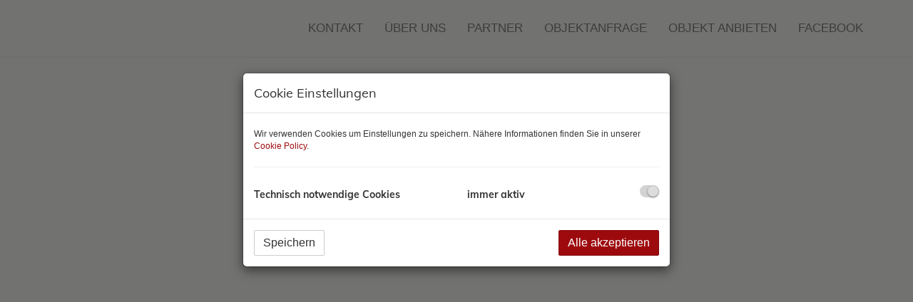

--- FILE ---
content_type: text/html; charset=UTF-8
request_url: https://www.immobilien-teichmann.at/
body_size: 9465
content:
<!DOCTYPE html>
<html lang="de">
<head>
    <meta charset="UTF-8"/>
                <title>Home - Teichmann Immobilien</title>
        <meta property="og:title" content="Home - Teichmann Immobilien"/>
                        <meta property="og:type" content="website"/>
                <meta property="og:url" content="https://www.immobilien-teichmann.at/"/>
                <meta property="og:author" content="Teichmann Immobilien"/>
        <meta name="viewport" content="width=device-width, initial-scale=1">
                <link rel="canonical" href="https://www.immobilien-teichmann.at/"/>
    
    <script type="application/ld+json">
    {
        "@context": "https://schema.org",
        "@type": ["Organization", "RealEstateAgent"],
        "url": "https://www.immobilien-teichmann.at/",
        "address": {
            "@type": "PostalAddress"
                        ,"addressLocality": "Salzburg, Österreich"
                                    ,"postalCode": "5020"
                                    ,"streetAddress": "Pfadfinderweg 18"
                    },
                "name": "Teichmann Immobilien",
                        "telephone": "+43 662-82 78 16",
                        "logo": "https://storage.justimmo.at/file/5BgH8oArhdH7POjyZ9eicu.png",
        "image": "https://storage.justimmo.at/file/5BgH8oArhdH7POjyZ9eicu.png",
                "contactPoint": [{
            "@type": "ContactPoint",
                        "telephone": "+43 662-82 78 16",
                                    "email": "immo(at)immobilien-teichmann.at",
                        "contactType": "customer service"
        }]
    }
    </script>


    
                            <meta name="ji-code-snippets" content="[]" />
    
    
    <script src="/encore/runtime.4065085b.js" data-id="frontend_head" data-google-analytics="" data-google-tag-manager="" data-gdpr-modal-active="true" integrity="sha384-jtlIWcntlXvQqd9nmyVNULTxSor31CmRva9etWs7T1P4ocspky3FNSVcG1gbJbXg"></script><script src="/encore/692.47413d80.js" data-id="frontend_head" data-google-analytics="" data-google-tag-manager="" data-gdpr-modal-active="true" integrity="sha384-rRr/iRMLixh62b7/kVqikUvxCs30PgHF7FvrAJVz1MwssdX0dg8PQM1Zk10jeZ02"></script><script src="/encore/53.c7491c96.js" data-id="frontend_head" data-google-analytics="" data-google-tag-manager="" data-gdpr-modal-active="true" integrity="sha384-ehEk3sE4bcQ26/3h3PzRjNKPom/J9x8iiw6+kLSN4Yn65oY4wbqY8jgbBEjGrKlz"></script><script src="/encore/frontend_head.54afa934.js" data-id="frontend_head" data-google-analytics="" data-google-tag-manager="" data-gdpr-modal-active="true" integrity="sha384-AZABXupIcOiMCBJR3Ee3VMDvHwrHfEjxCsAnECIvrY8deIkCRyCQ0CFkHB6sEV/c"></script>
    <link rel="icon" type="image/png" href="https://storage.justimmo.at/file/8UMsx8hI3wEPurlSa1rpl.png"/>
        <link rel="shortcut icon" type="image/png" href="https://storage.justimmo.at/file/8UMsx8hI3wEPurlSa1rpl.png"/><link rel="stylesheet" href="/encore/frontend.649014bb.css" integrity="sha384-j1PZi+CGQVkc255oNJeHxVDgJW2gmmAHRErIEqi4LYsppXt6+sR64eF8F6+hh5IA">
    <link rel="stylesheet" href="/encore/frontend_async.0b64a57b.css" onload="this.media=&quot;all&quot;" media="print" integrity="sha384-IAujQtQBATp5IyrHQnEWVq2ogO2eWtb93GRKxMgoWXvwM28riVjeYZ0OzbdAGBFp">
    <link rel="stylesheet" type="text/css" href="/1221/frontend-1682682996-v56.css"/>

        
</head>
<body class="page-home startpage">
<script type="text/javascript">
    function invisibleRecaptchaSuccess() {
        FormRemote.sendForm();
    }
</script>

    <header>
            <nav class="navbar navbar-default navbar-fixed-top">
            <div class="widget navigation template-navbar-horizontal" id="block_position_142380">

            <div class="container">
    
    
    
    <div class="navbar-header">
        <button type="button" class="navbar-toggle collapsed" data-toggle="collapse" data-target="#nav" aria-expanded="false">
            <span class="sr-only">Navigation anzeigen</span>
            <span class="icon-bar"></span>
            <span class="icon-bar"></span>
            <span class="icon-bar"></span>
        </button>
        <a class="navbar-brand" href="/">
                            <img
                    class="img-responsive mr-3"
                    src="https://storage.justimmo.at/file/6B0F8uITMIt3u8Pn5Chhvd.png"
                    alt=""
                    width="247"                    height="51"                />
                    </a>
    </div>

    <div class="collapse navbar-collapse" id="nav">
        <ul class="nav navbar-nav navbar-right">
                                    <li class=" ">
                    <a href="/kontakt" >
                Kontakt            </a>
                        </li>

                                    <li class=" ">
                    <a href="/ueber-uns" >
                Über Uns            </a>
                        </li>

                                    <li class=" ">
                    <a href="/partner" >
                Partner            </a>
                        </li>

                                    <li class=" ">
                    <a href="/objektanfrage" >
                Objektanfrage            </a>
                        </li>

                                    <li class=" ">
                    <a href="/objekt-anbieten" >
                Objekt anbieten            </a>
                        </li>

                                    <li class=" ">
                    <a href="/facebook" >
                Facebook            </a>
                        </li>

                                </ul>
    </div>

            </div>
    
    </div>


    </nav>


    </header>

<div class="page-content">
            <div class="widget slideshow template-responsive-slideshow" id="block_position_142425">

            <div class="container-fluid px-0">
    
    
    
    <div id="carousel-142425"
         class="carousel slide fullscreen"
         data-ride="carousel"
         data-nav-type="dots"
         data-interval="5000"
         data-interval-mobile="5000"
         data-pause="hover"
         data-wrap="true"
         data-keyboard="false"
         data-block-position-id="142425"
    >
                    <ol class="carousel-indicators">
                                    <li data-target="#carousel-142425" data-slide-to="0" class="active"></li>
                                    <li data-target="#carousel-142425" data-slide-to="1"></li>
                                    <li data-target="#carousel-142425" data-slide-to="2"></li>
                                    <li data-target="#carousel-142425" data-slide-to="3"></li>
                                    <li data-target="#carousel-142425" data-slide-to="4"></li>
                                    <li data-target="#carousel-142425" data-slide-to="5"></li>
                                    <li data-target="#carousel-142425" data-slide-to="6"></li>
                                    <li data-target="#carousel-142425" data-slide-to="7"></li>
                            </ol>
        
        <div class="carousel-inner">
                                            <div class="item active">
                                                                                                                                                            
                                                                
                                <div class="item-image image-1 my-0 mx-auto visible-xs-block" style="background-image: url('https://storage.justimmo.at/thumb/4f21259aae351177846cdb2f683ed501/fcc_mwebp_w767/1FZJq3glpquJqyVHo8la6L.jpeg');" role="img" aria-label="Bild 1"></div>
                                                                                                                
                                                                
                                <div class="item-image image-1 my-0 mx-auto visible-sm-block" style="background-image: url('https://storage.justimmo.at/thumb/cbb69bcb80305ee9eed28a65fe3cf385/fcc_mwebp_w750/1FZJq3glpquJqyVHo8la6L.jpeg');" role="img" aria-label="Bild 1"></div>
                                                                                                                
                                                                
                                <div class="item-image image-1 my-0 mx-auto visible-md-block" style="background-image: url('https://storage.justimmo.at/thumb/06ab2eb2ac8fe6f9c3b4fb217e5642da/fcc_mwebp_w970/1FZJq3glpquJqyVHo8la6L.jpeg');" role="img" aria-label="Bild 1"></div>
                                                                                                                
                                                                
                                <div class="item-image image-1 my-0 mx-auto visible-lg-block" style="background-image: url('https://storage.justimmo.at/thumb/67624940d0a174cb4e5b5d78bb90d417/fcc_mwebp_w1920/1FZJq3glpquJqyVHo8la6L.jpeg');" role="img" aria-label="Bild 1"></div>
                                                    
                    
                                    </div>
                                            <div class="item">
                                                                                                                                                            
                                                                
                                <div class="item-image image-2 my-0 mx-auto visible-xs-block" style="background-image: url('https://storage.justimmo.at/thumb/d1b4b6d48b0b1aa2043c6127dcc6936f/fcc_mwebp_w767/3zUC7mrjvGW0hJYP0E3kbo.jpg');" role="img" aria-label="Bild 2"></div>
                                                                                                                
                                                                
                                <div class="item-image image-2 my-0 mx-auto visible-sm-block" style="background-image: url('https://storage.justimmo.at/thumb/bcd6af3d347bebb033f7db0f0ea53b71/fcc_mwebp_w750/3zUC7mrjvGW0hJYP0E3kbo.jpg');" role="img" aria-label="Bild 2"></div>
                                                                                                                
                                                                
                                <div class="item-image image-2 my-0 mx-auto visible-md-block" style="background-image: url('https://storage.justimmo.at/thumb/770b1e43a90c75631c7cd103e7c24311/fcc_mwebp_w970/3zUC7mrjvGW0hJYP0E3kbo.jpg');" role="img" aria-label="Bild 2"></div>
                                                                                                                
                                                                
                                <div class="item-image image-2 my-0 mx-auto visible-lg-block" style="background-image: url('https://storage.justimmo.at/thumb/734e04f076fdcf3dba20ff1ca2ed3326/fcc_mwebp_w1920/3zUC7mrjvGW0hJYP0E3kbo.jpg');" role="img" aria-label="Bild 2"></div>
                                                    
                    
                                    </div>
                                            <div class="item">
                                                                                                                                                            
                                                                
                                <div class="item-image image-3 my-0 mx-auto visible-xs-block" style="background-image: url('https://storage.justimmo.at/thumb/ac441e53dc78a75676a789ce4e06a1fd/fcc_mwebp_w767/2HiZjG5TB5xLQx8jAqFKUN.jpg');" role="img" aria-label="Bild 3"></div>
                                                                                                                
                                                                
                                <div class="item-image image-3 my-0 mx-auto visible-sm-block" style="background-image: url('https://storage.justimmo.at/thumb/557cea2329fb998ee73d1f65f2bce460/fcc_mwebp_w750/2HiZjG5TB5xLQx8jAqFKUN.jpg');" role="img" aria-label="Bild 3"></div>
                                                                                                                
                                                                
                                <div class="item-image image-3 my-0 mx-auto visible-md-block" style="background-image: url('https://storage.justimmo.at/thumb/d2df770e007479df120e9d7e041df920/fcc_mwebp_w970/2HiZjG5TB5xLQx8jAqFKUN.jpg');" role="img" aria-label="Bild 3"></div>
                                                                                                                
                                                                
                                <div class="item-image image-3 my-0 mx-auto visible-lg-block" style="background-image: url('https://storage.justimmo.at/thumb/cad9f2a782cc7ceacb5953967f81d909/fcc_mwebp_w1920/2HiZjG5TB5xLQx8jAqFKUN.jpg');" role="img" aria-label="Bild 3"></div>
                                                    
                    
                                    </div>
                                            <div class="item">
                                                                                                                                                            
                                                                
                                <div class="item-image image-4 my-0 mx-auto visible-xs-block" style="background-image: url('https://storage.justimmo.at/thumb/81e5be7e00d7de0c3394a63bab2600eb/fcc_mwebp_w767/6CMYtd4HhsgtjyVtx7yR2d.jpg');" role="img" aria-label="Bild 4"></div>
                                                                                                                
                                                                
                                <div class="item-image image-4 my-0 mx-auto visible-sm-block" style="background-image: url('https://storage.justimmo.at/thumb/033b221f5174144b2c6add2bb2318d3a/fcc_mwebp_w750/6CMYtd4HhsgtjyVtx7yR2d.jpg');" role="img" aria-label="Bild 4"></div>
                                                                                                                
                                                                
                                <div class="item-image image-4 my-0 mx-auto visible-md-block" style="background-image: url('https://storage.justimmo.at/thumb/c9528d790fb8a5c73c744798397082d3/fcc_mwebp_w970/6CMYtd4HhsgtjyVtx7yR2d.jpg');" role="img" aria-label="Bild 4"></div>
                                                                                                                
                                                                
                                <div class="item-image image-4 my-0 mx-auto visible-lg-block" style="background-image: url('https://storage.justimmo.at/thumb/6db619d35bf2b3ae8aca7be0cca59833/fcc_mwebp_w1920/6CMYtd4HhsgtjyVtx7yR2d.jpg');" role="img" aria-label="Bild 4"></div>
                                                    
                    
                                    </div>
                                            <div class="item">
                                                                                                                                                            
                                                                
                                <div class="item-image image-5 my-0 mx-auto visible-xs-block" style="background-image: url('https://storage.justimmo.at/thumb/ef94d2b797e6798cdba4b46f59716a96/fcc_mwebp_w767/2pz3kKHRR26DyGOISRkt1e.jpg');" role="img" aria-label="Bild 5"></div>
                                                                                                                
                                                                
                                <div class="item-image image-5 my-0 mx-auto visible-sm-block" style="background-image: url('https://storage.justimmo.at/thumb/b9e217486691b0dcd0a6696094fe5eb5/fcc_mwebp_w750/2pz3kKHRR26DyGOISRkt1e.jpg');" role="img" aria-label="Bild 5"></div>
                                                                                                                
                                                                
                                <div class="item-image image-5 my-0 mx-auto visible-md-block" style="background-image: url('https://storage.justimmo.at/thumb/11e714df3c848006175d4f2b0a937fca/fcc_mwebp_w970/2pz3kKHRR26DyGOISRkt1e.jpg');" role="img" aria-label="Bild 5"></div>
                                                                                                                
                                                                
                                <div class="item-image image-5 my-0 mx-auto visible-lg-block" style="background-image: url('https://storage.justimmo.at/thumb/f5ca8dad15069f9ddb82caaad69f7f1f/fcc_mwebp_w1920/2pz3kKHRR26DyGOISRkt1e.jpg');" role="img" aria-label="Bild 5"></div>
                                                    
                    
                                    </div>
                                            <div class="item">
                                                                                                                                                            
                                                                
                                <div class="item-image image-6 my-0 mx-auto visible-xs-block" style="background-image: url('https://storage.justimmo.at/thumb/607313737b14fbe43ecaaad2339a35b0/fcc_mwebp_w767/7DHmh1wpq7t7OsIDylCRdy.jpg');" role="img" aria-label="Bild 6"></div>
                                                                                                                
                                                                
                                <div class="item-image image-6 my-0 mx-auto visible-sm-block" style="background-image: url('https://storage.justimmo.at/thumb/6ff9aaffd1586b2de278e3ba304ed7ba/fcc_mwebp_w750/7DHmh1wpq7t7OsIDylCRdy.jpg');" role="img" aria-label="Bild 6"></div>
                                                                                                                
                                                                
                                <div class="item-image image-6 my-0 mx-auto visible-md-block" style="background-image: url('https://storage.justimmo.at/thumb/cd62f9fc6a758717e1629b8caa259861/fcc_mwebp_w970/7DHmh1wpq7t7OsIDylCRdy.jpg');" role="img" aria-label="Bild 6"></div>
                                                                                                                
                                                                
                                <div class="item-image image-6 my-0 mx-auto visible-lg-block" style="background-image: url('https://storage.justimmo.at/thumb/e1c5726ad99848cf3f62af53374153b2/fcc_mwebp_w1024/7DHmh1wpq7t7OsIDylCRdy.jpg');" role="img" aria-label="Bild 6"></div>
                                                    
                    
                                    </div>
                                            <div class="item">
                                                                                                                                                            
                                                                
                                <div class="item-image image-7 my-0 mx-auto visible-xs-block" style="background-image: url('https://storage.justimmo.at/thumb/a0e7d6d0fd38da36b2c2634ce94fa962/fcc_mwebp_w767/2ijUKzgsVhi21oBii72kmJ.jpg');" role="img" aria-label="Bild 7"></div>
                                                                                                                
                                                                
                                <div class="item-image image-7 my-0 mx-auto visible-sm-block" style="background-image: url('https://storage.justimmo.at/thumb/485d566569d8f48a54b1c48ae2c073a8/fcc_mwebp_w750/2ijUKzgsVhi21oBii72kmJ.jpg');" role="img" aria-label="Bild 7"></div>
                                                                                                                
                                                                
                                <div class="item-image image-7 my-0 mx-auto visible-md-block" style="background-image: url('https://storage.justimmo.at/thumb/d36c288447f7510dd387bc0a9d06ff24/fcc_mwebp_w970/2ijUKzgsVhi21oBii72kmJ.jpg');" role="img" aria-label="Bild 7"></div>
                                                                                                                
                                                                
                                <div class="item-image image-7 my-0 mx-auto visible-lg-block" style="background-image: url('https://storage.justimmo.at/thumb/a66f3be7bc7155668bb486a816056525/fcc_mwebp_w1024/2ijUKzgsVhi21oBii72kmJ.jpg');" role="img" aria-label="Bild 7"></div>
                                                    
                    
                                    </div>
                                            <div class="item">
                                                                                                                                                            
                                                                
                                <div class="item-image image-8 my-0 mx-auto visible-xs-block" style="background-image: url('https://storage.justimmo.at/thumb/c4801ddf59d7d0474213083092e47601/fcc_mwebp_w767/5HjiLcTqadB78AiqKvTY0W.jpg');" role="img" aria-label="Bild 8"></div>
                                                                                                                
                                                                
                                <div class="item-image image-8 my-0 mx-auto visible-sm-block" style="background-image: url('https://storage.justimmo.at/thumb/870b358fb0f54c6550b2f2c314bbd7c1/fcc_mwebp_w750/5HjiLcTqadB78AiqKvTY0W.jpg');" role="img" aria-label="Bild 8"></div>
                                                                                                                
                                                                
                                <div class="item-image image-8 my-0 mx-auto visible-md-block" style="background-image: url('https://storage.justimmo.at/thumb/8582a81d2471915f7925d3ded302d438/fcc_mwebp_w970/5HjiLcTqadB78AiqKvTY0W.jpg');" role="img" aria-label="Bild 8"></div>
                                                                                                                
                                                                
                                <div class="item-image image-8 my-0 mx-auto visible-lg-block" style="background-image: url('https://storage.justimmo.at/thumb/25d2cd20bd81069da6a0741e4aa2e0d8/fcc_mwebp_w1920/5HjiLcTqadB78AiqKvTY0W.jpg');" role="img" aria-label="Bild 8"></div>
                                                    
                    
                                    </div>
                    </div>

                    <a class="left carousel-control" href="#carousel-142425" role="button" data-slide="prev" aria-label="vorheriges Bild">
                <span class="fa-solid fa-angle-left icon-prev"></span>
            </a>
            <a class="right carousel-control" href="#carousel-142425" role="button" data-slide="next" aria-label="nächstes Bild">
                <span class="fa-solid fa-angle-right icon-next"></span>
            </a>
        
    </div>

    

            </div>
    
    </div>


    <div class="widget container-wrapper ignore-sorting-mode template-container pt-5 pb-5" id="block_position_142479">

            <div class="container">
    
    
        <div class="widget simple-text template-text section-title" id="block_position_142482">

    
        <h2 style="text-align: center;">AKTUELLE OBJEKTE</h2>

    
    </div>


    <div class="widget realty-list template-top-realties" id="block_position_142485">

    
    
        <div class="row mb-3 mt-4">
                    <div class="col-sm-8">
</div>
                    </div>
    
    <div class="row">
                    <div class="col-sm-6 col-md-4">
                <div class="panel-wrapper">
                    <div class="panel panel-default">
                        <div class="panel-body p-0 ">
                                                                                            
    <picture>
        <source srcset="    
" media="(max-width: 767px)"
            
            
        >

            <img src="        https://storage.justimmo.at/thumb/2dcf626edfa82ddbb6d5282a260f98e5/fcc_h480_mwebp_w720/4rAJ0A6Axrji2tOphxFtPN.jpg
    "
         class="img-responsive "
         alt="Cool designtes Eckreihenhaus mit viel Flair und loftartigem Dachgeschoß"
         title="Cool designtes Eckreihenhaus mit viel Flair und loftartigem Dachgeschoß"
         loading="lazy"
         height="480"
         width="720"
                  srcset="        https://storage.justimmo.at/thumb/2dcf626edfa82ddbb6d5282a260f98e5/fcc_h480_mwebp_w720/4rAJ0A6Axrji2tOphxFtPN.jpg
     1x,         
     2x"
             />

    </picture>

                                                                                    <div class="p-3 p-relative text-wrapper">
                                <h3 class="mt-0">Cool designtes Eckreihenhaus mit viel Flair und loftartigem Dachgeschoß</h3>

                                <ul class="realty-preview-info inline p-0 m-0">
                                                                                                                <li class="info">
                                            <i class="fa-solid fa-location-dot" aria-hidden="true"></i><span class="address">
    
    
            <span class="zip-city">5020 Salzburg</span>
    </span>

                                        </li>
                                    
                                    
                                                                    </ul>
                            </div>
                        </div>
                        <div class="panel-footer">
                            <ul class="realty-preview-info p-0 m-0">
                                                                                                                                                            

    





            
     <li class="info info-rooms"> 

        <span class="list-item-desc">Zimmer</span>
        <span class="list-item-value">4</span>

     </li> 


    





























                            

    






    
    
        
     <li class="info info-surface"> 

        <span class="list-item-desc">Fläche</span>
        <span class="list-item-value">        ca. 120 m<sup>2</sup>
    </span>

     </li> 






























                                                            

    





















    
    
    
    
     <li class="info info-price"> 

        <span class="list-item-desc">                    Miete
            </span>
        <span class="list-item-value">                    2.855,00 €
            </span>

     </li> 
















                                                        </ul>
                        </div>
                                                    <a class="overlay-link" href="/objektdetail/16139428?from=150843">Cool designtes Eckreihenhaus mit viel Flair und loftartigem Dachgeschoß</a>
                                            </div>
                </div>
            </div>
                    <div class="col-sm-6 col-md-4">
                <div class="panel-wrapper">
                    <div class="panel panel-default">
                        <div class="panel-body p-0 ">
                                                                                            
    <picture>
        <source srcset="    
" media="(max-width: 767px)"
            
            
        >

            <img src="        https://storage.justimmo.at/thumb/a7ffa226b228e4c56c2d879aa5b75101/fcc_h480_mwebp_w720/5FCXxIvsbVLUgVNm5wrSME.jpg
    "
         class="img-responsive "
         alt="Traumgrundstück mit Bilderbuchausblick und Altbestand in Premiumlage Morzg"
         title="Traumgrundstück mit Bilderbuchausblick und Altbestand in Premiumlage Morzg"
         loading="lazy"
         height="480"
         width="720"
                  srcset="        https://storage.justimmo.at/thumb/a7ffa226b228e4c56c2d879aa5b75101/fcc_h480_mwebp_w720/5FCXxIvsbVLUgVNm5wrSME.jpg
     1x,         
     2x"
             />

    </picture>

                                                                                    <div class="p-3 p-relative text-wrapper">
                                <h3 class="mt-0">Traumgrundstück mit Bilderbuchausblick und Altbestand in Premiumlage Morzg</h3>

                                <ul class="realty-preview-info inline p-0 m-0">
                                                                                                                <li class="info">
                                            <i class="fa-solid fa-location-dot" aria-hidden="true"></i><span class="address">
    
    
            <span class="zip-city">5020 Salzburg</span>
    </span>

                                        </li>
                                    
                                    
                                                                    </ul>
                            </div>
                        </div>
                        <div class="panel-footer">
                            <ul class="realty-preview-info p-0 m-0">
                                                                                                                                                            

    





            
     <li class="info info-rooms"> 

        <span class="list-item-desc">Zimmer</span>
        <span class="list-item-value">12</span>

     </li> 


    





























                            

    






    
    
        
     <li class="info info-surface"> 

        <span class="list-item-desc">Fläche</span>
        <span class="list-item-value">        ca. 290 m<sup>2</sup>
    </span>

     </li> 






























                                                            

    





















    
    
    
    
     <li class="info info-price"> 

        <span class="list-item-desc">                    Kaufpreis
            </span>
        <span class="list-item-value">                    6.600.000,00 €
            </span>

     </li> 
















                                                        </ul>
                        </div>
                                                    <a class="overlay-link" href="/objektdetail/11156406?from=150843">Traumgrundstück mit Bilderbuchausblick und Altbestand in Premiumlage Morzg</a>
                                            </div>
                </div>
            </div>
            </div>

            
    

    
    </div>


    
<script type="application/ld+json">
{
    "@context": "https://schema.org",
    "@type": "ItemList",
    "numberOfItems": 2,
    "itemListElement": [
            {
            "@type": "ListItem",
            "position": 1,
            "url": "https://www.immobilien-teichmann.at/objektdetail/16139428"
        },
            {
            "@type": "ListItem",
            "position": 2,
            "url": "https://www.immobilien-teichmann.at/objektdetail/11156406"
        }
        ]
}
</script>



            </div>
    
    </div>


    <div class="widget container-wrapper ignore-sorting-mode template-container pt-5 pb-5" id="block_position_1124679">

            <div class="container">
    
    
        <div class="widget simple-text template-text" id="block_position_1124682">

    
        <h2 style="text-align: center;">BEREITS VERMITTELTE OBJEKTE</h2>

    
    </div>


    <div class="widget realty-list template-top-realties" id="block_position_1124685">

    
    
        <div class="row mb-3 mt-4">
                    <div class="col-sm-8">
        <nav aria-label="Seiten Navigation">
        <ul class="pagination my-0">
                                                        <li class="active">
                    <a href="/" rel="noindex">1</a>
                </li>
                                            <li>
                    <a href="/?p=2" rel="noindex">2</a>
                </li>
                                        <li>
                    <a href="/?p=2" title=Letzte Seite aria-label="Letzte Seite" rel="noindex">
                        <span aria-hidden="true"><i class="fa-regular fa-angles-right"></i></span>
                    </a>
                </li>
                    </ul>
    </nav>
</div>
                    </div>
    
    <div class="row">
                    <div class="col-sm-6 col-md-4">
                <div class="panel-wrapper">
                    <div class="panel panel-default">
                        <div class="panel-body p-0 ">
                                                                                            
    <picture>
        <source srcset="    
" media="(max-width: 767px)"
            
            
        >

            <img src="        https://storage.justimmo.at/thumb/5272e6a805af2b9b75233d8ee1c2b422/fcc_h480_mwebp_w720/6HolHiuzssxMBPO31i4ls.jpg
    "
         class="img-responsive "
         alt="Elegantes Pied à Terre in gepflegtem Altstadthaus"
         title="Elegantes Pied à Terre in gepflegtem Altstadthaus"
         loading="lazy"
         height="480"
         width="720"
                  srcset="        https://storage.justimmo.at/thumb/5272e6a805af2b9b75233d8ee1c2b422/fcc_h480_mwebp_w720/6HolHiuzssxMBPO31i4ls.jpg
     1x,         
     2x"
             />

    </picture>

                                                                                        <div class="col-sm-4 py-3 reference-realty">
                                                                            Erfolgreich vermietet
                                                                    </div>
                                                        <div class="p-3 p-relative text-wrapper">
                                <h3 class="mt-0">Elegantes Pied à Terre in gepflegtem Altstadthaus</h3>

                                <ul class="realty-preview-info inline p-0 m-0">
                                                                                                                <li class="info">
                                            <i class="fa-solid fa-location-dot" aria-hidden="true"></i><span class="address">
    
    
            <span class="zip-city">5020 Salzburg</span>
    </span>

                                        </li>
                                    
                                    
                                                                    </ul>
                            </div>
                        </div>
                        <div class="panel-footer">
                            <ul class="realty-preview-info p-0 m-0">
                                                                                                                                                            

    





            
     <li class="info info-rooms"> 

        <span class="list-item-desc">Zimmer</span>
        <span class="list-item-value">2</span>

     </li> 


    





























                            

    






    
    
        
     <li class="info info-surface"> 

        <span class="list-item-desc">Fläche</span>
        <span class="list-item-value">        ca. 46 m<sup>2</sup>
    </span>

     </li> 






























                                                            <li class="col-sm-4 py-3 reference-realty">
                                                                            Erfolgreich vermietet
                                                                    </li>
                                                        </ul>
                        </div>
                                                    <a class="overlay-link" href="/objektdetail/11163573?from=150843">Elegantes Pied à Terre in gepflegtem Altstadthaus</a>
                                            </div>
                </div>
            </div>
                    <div class="col-sm-6 col-md-4">
                <div class="panel-wrapper">
                    <div class="panel panel-default">
                        <div class="panel-body p-0 ">
                                                                                            
    <picture>
        <source srcset="    
" media="(max-width: 767px)"
            
            
        >

            <img src="        https://storage.justimmo.at/thumb/3ca13cb34e325b410569f6b9160fe9f0/fcc_h480_mwebp_w720/5IQLqt5yUEol01oMvQLwkf.jpg
    "
         class="img-responsive "
         alt="Elegantes Gartenparadies mit hoher Privatsphäre für verwöhntes Singlepaar N.Salzachkai in Aigen"
         title="Elegantes Gartenparadies mit hoher Privatsphäre für verwöhntes Singlepaar N.Salzachkai in Aigen"
         loading="lazy"
         height="480"
         width="720"
                  srcset="        https://storage.justimmo.at/thumb/3ca13cb34e325b410569f6b9160fe9f0/fcc_h480_mwebp_w720/5IQLqt5yUEol01oMvQLwkf.jpg
     1x,         
     2x"
             />

    </picture>

                                                                                        <div class="col-sm-4 py-3 reference-realty">
                                                                            Erfolgreich verkauft
                                                                    </div>
                                                        <div class="p-3 p-relative text-wrapper">
                                <h3 class="mt-0">Elegantes Gartenparadies mit hoher Privatsphäre für verwöhntes Singlepaar N.Salzachkai in Aigen</h3>

                                <ul class="realty-preview-info inline p-0 m-0">
                                                                                                                <li class="info">
                                            <i class="fa-solid fa-location-dot" aria-hidden="true"></i><span class="address">
    
    
            <span class="zip-city">5020 Salzburg</span>
    </span>

                                        </li>
                                    
                                    
                                                                    </ul>
                            </div>
                        </div>
                        <div class="panel-footer">
                            <ul class="realty-preview-info p-0 m-0">
                                                                                                                                                            

    





            
     <li class="info info-rooms"> 

        <span class="list-item-desc">Zimmer</span>
        <span class="list-item-value">3</span>

     </li> 


    





























                            

    






    
    
        
     <li class="info info-surface"> 

        <span class="list-item-desc">Fläche</span>
        <span class="list-item-value">        ca. 93 m<sup>2</sup>
    </span>

     </li> 






























                                                            <li class="col-sm-4 py-3 reference-realty">
                                                                            Erfolgreich verkauft
                                                                    </li>
                                                        </ul>
                        </div>
                                                    <a class="overlay-link" href="/objektdetail/8049912?from=150843">Elegantes Gartenparadies mit hoher Privatsphäre für verwöhntes Singlepaar N.Salzachkai in Aigen</a>
                                            </div>
                </div>
            </div>
                    <div class="col-sm-6 col-md-4">
                <div class="panel-wrapper">
                    <div class="panel panel-default">
                        <div class="panel-body p-0 ">
                                                                                            
    <picture>
        <source srcset="    
" media="(max-width: 767px)"
            
            
        >

            <img src="        https://storage.justimmo.at/thumb/09d96907a10f438e931ae3698630bfe0/fcc_h480_mwebp_w720/1oAA6e3aJFlYZ4uJuRW42U.jpg
    "
         class="img-responsive "
         alt="Über den Dächern der Stadt Nähe Schloss Mirabell * kein Auto erforderlich * alles fußläufig  erreichbar"
         title="Über den Dächern der Stadt Nähe Schloss Mirabell * kein Auto erforderlich * alles fußläufig  erreichbar"
         loading="lazy"
         height="480"
         width="720"
                  srcset="        https://storage.justimmo.at/thumb/09d96907a10f438e931ae3698630bfe0/fcc_h480_mwebp_w720/1oAA6e3aJFlYZ4uJuRW42U.jpg
     1x,         
     2x"
             />

    </picture>

                                                                                        <div class="col-sm-4 py-3 reference-realty">
                                                                            Erfolgreich vermietet
                                                                    </div>
                                                        <div class="p-3 p-relative text-wrapper">
                                <h3 class="mt-0">Über den Dächern der Stadt Nähe Schloss Mirabell * kein Auto erforderlich * alles fußläufig  erreichbar</h3>

                                <ul class="realty-preview-info inline p-0 m-0">
                                                                                                                <li class="info">
                                            <i class="fa-solid fa-location-dot" aria-hidden="true"></i><span class="address">
    
    
            <span class="zip-city">5020 Salzburg</span>
    </span>

                                        </li>
                                    
                                    
                                                                    </ul>
                            </div>
                        </div>
                        <div class="panel-footer">
                            <ul class="realty-preview-info p-0 m-0">
                                                                                                                                                            

    





            
     <li class="info info-rooms"> 

        <span class="list-item-desc">Zimmer</span>
        <span class="list-item-value">2</span>

     </li> 


    





























                            

    






    
    
        
     <li class="info info-surface"> 

        <span class="list-item-desc">Fläche</span>
        <span class="list-item-value">        ca. 60 m<sup>2</sup>
    </span>

     </li> 






























                                                            <li class="col-sm-4 py-3 reference-realty">
                                                                            Erfolgreich vermietet
                                                                    </li>
                                                        </ul>
                        </div>
                                                    <a class="overlay-link" href="/objektdetail/7952573?from=150843">Über den Dächern der Stadt Nähe Schloss Mirabell * kein Auto erforderlich * alles fußläufig  erreichbar</a>
                                            </div>
                </div>
            </div>
                    <div class="col-sm-6 col-md-4">
                <div class="panel-wrapper">
                    <div class="panel panel-default">
                        <div class="panel-body p-0 ">
                                                                                            
    <picture>
        <source srcset="    
" media="(max-width: 767px)"
            
            
        >

            <img src="        https://storage.justimmo.at/thumb/dd9730057e0d21e63a573fbeac044658/fcc_h480_mwebp_w720/2glkgSEryZz6YkBEqtqrr4.jpg
    "
         class="img-responsive "
         alt="Wohlfühlpraxis Praxis mit Bergblick in Premiumstadtlage Innsbruck"
         title="Wohlfühlpraxis Praxis mit Bergblick in Premiumstadtlage Innsbruck"
         loading="lazy"
         height="480"
         width="720"
                  srcset="        https://storage.justimmo.at/thumb/dd9730057e0d21e63a573fbeac044658/fcc_h480_mwebp_w720/2glkgSEryZz6YkBEqtqrr4.jpg
     1x,         
     2x"
             />

    </picture>

                                                                                        <div class="col-sm-4 py-3 reference-realty">
                                                                            Erfolgreich vermietet
                                                                    </div>
                                                        <div class="p-3 p-relative text-wrapper">
                                <h3 class="mt-0">Wohlfühlpraxis Praxis mit Bergblick in Premiumstadtlage Innsbruck</h3>

                                <ul class="realty-preview-info inline p-0 m-0">
                                                                                                                <li class="info">
                                            <i class="fa-solid fa-location-dot" aria-hidden="true"></i><span class="address">
    
    
            <span class="zip-city">6020 Innsbruck</span>
    </span>

                                        </li>
                                    
                                    
                                                                    </ul>
                            </div>
                        </div>
                        <div class="panel-footer">
                            <ul class="realty-preview-info p-0 m-0">
                                                                                                                                                            

    





            
     <li class="info info-rooms"> 

        <span class="list-item-desc">Zimmer</span>
        <span class="list-item-value">5,5</span>

     </li> 


    





























                            

    






    
    
        
     <li class="info info-surface"> 

        <span class="list-item-desc">Fläche</span>
        <span class="list-item-value">        ca. 96 m<sup>2</sup>
    </span>

     </li> 






























                                                            <li class="col-sm-4 py-3 reference-realty">
                                                                            Erfolgreich vermietet
                                                                    </li>
                                                        </ul>
                        </div>
                                                    <a class="overlay-link" href="/objektdetail/6816482?from=150843">Wohlfühlpraxis Praxis mit Bergblick in Premiumstadtlage Innsbruck</a>
                                            </div>
                </div>
            </div>
                    <div class="col-sm-6 col-md-4">
                <div class="panel-wrapper">
                    <div class="panel panel-default">
                        <div class="panel-body p-0 ">
                                                                                            
    <picture>
        <source srcset="    
" media="(max-width: 767px)"
            
            
        >

            <img src="        https://storage.justimmo.at/thumb/0b4d776a10497d667532987e422f928d/fcc_h480_mwebp_w720/6wlDPbRpBWFbF60QVa3zXh.jpg
    "
         class="img-responsive "
         alt="Penthouse mit traumhaftem Festungsblick im Nonntal"
         title="Penthouse mit traumhaftem Festungsblick im Nonntal"
         loading="lazy"
         height="480"
         width="720"
                  srcset="        https://storage.justimmo.at/thumb/0b4d776a10497d667532987e422f928d/fcc_h480_mwebp_w720/6wlDPbRpBWFbF60QVa3zXh.jpg
     1x,         
     2x"
             />

    </picture>

                                                                                        <div class="col-sm-4 py-3 reference-realty">
                                                                            Erfolgreich verkauft
                                                                    </div>
                                                        <div class="p-3 p-relative text-wrapper">
                                <h3 class="mt-0">Penthouse mit traumhaftem Festungsblick im Nonntal</h3>

                                <ul class="realty-preview-info inline p-0 m-0">
                                                                                                                <li class="info">
                                            <i class="fa-solid fa-location-dot" aria-hidden="true"></i><span class="address">
    
    
            <span class="zip-city">5020 Salzburg</span>
    </span>

                                        </li>
                                    
                                    
                                                                    </ul>
                            </div>
                        </div>
                        <div class="panel-footer">
                            <ul class="realty-preview-info p-0 m-0">
                                                                                                                                                            

    





            
     <li class="info info-rooms"> 

        <span class="list-item-desc">Zimmer</span>
        <span class="list-item-value">4</span>

     </li> 


    





























                            

    






    
    
        
     <li class="info info-surface"> 

        <span class="list-item-desc">Fläche</span>
        <span class="list-item-value">        ca. 90,35 m<sup>2</sup>
    </span>

     </li> 






























                                                            <li class="col-sm-4 py-3 reference-realty">
                                                                            Erfolgreich verkauft
                                                                    </li>
                                                        </ul>
                        </div>
                                                    <a class="overlay-link" href="/objektdetail/6399344?from=150843">Penthouse mit traumhaftem Festungsblick im Nonntal</a>
                                            </div>
                </div>
            </div>
                    <div class="col-sm-6 col-md-4">
                <div class="panel-wrapper">
                    <div class="panel panel-default">
                        <div class="panel-body p-0 ">
                                                                                            
    <picture>
        <source srcset="    
" media="(max-width: 767px)"
            
            
        >

            <img src="        https://storage.justimmo.at/thumb/03d93e7b1bd845eb982fd89eb66cdc1a/fcc_h480_mwebp_w720/28M7owouiuauZAoh4qyXzd.jpg
    "
         class="img-responsive "
         alt="Charismatischer Luxus am Fuße des Gaisbergs mit Bilderbuchausblick"
         title="Charismatischer Luxus am Fuße des Gaisbergs mit Bilderbuchausblick"
         loading="lazy"
         height="480"
         width="720"
                  srcset="        https://storage.justimmo.at/thumb/03d93e7b1bd845eb982fd89eb66cdc1a/fcc_h480_mwebp_w720/28M7owouiuauZAoh4qyXzd.jpg
     1x,         
     2x"
             />

    </picture>

                                                                                        <div class="col-sm-4 py-3 reference-realty">
                                                                            Erfolgreich verkauft
                                                                    </div>
                                                        <div class="p-3 p-relative text-wrapper">
                                <h3 class="mt-0">Charismatischer Luxus am Fuße des Gaisbergs mit Bilderbuchausblick</h3>

                                <ul class="realty-preview-info inline p-0 m-0">
                                                                                                                <li class="info">
                                            <i class="fa-solid fa-location-dot" aria-hidden="true"></i><span class="address">
    
    
            <span class="zip-city">5020 Salzburg</span>
    </span>

                                        </li>
                                    
                                    
                                                                    </ul>
                            </div>
                        </div>
                        <div class="panel-footer">
                            <ul class="realty-preview-info p-0 m-0">
                                                                                                                                                            

    





            
     <li class="info info-rooms"> 

        <span class="list-item-desc">Zimmer</span>
        <span class="list-item-value">5</span>

     </li> 


    





























                            

    






    
    
        
     <li class="info info-surface"> 

        <span class="list-item-desc">Fläche</span>
        <span class="list-item-value">        ca. 179 m<sup>2</sup>
    </span>

     </li> 






























                                                            <li class="col-sm-4 py-3 reference-realty">
                                                                            Erfolgreich verkauft
                                                                    </li>
                                                        </ul>
                        </div>
                                                    <a class="overlay-link" href="/objektdetail/5885834?from=150843">Charismatischer Luxus am Fuße des Gaisbergs mit Bilderbuchausblick</a>
                                            </div>
                </div>
            </div>
                    <div class="col-sm-6 col-md-4">
                <div class="panel-wrapper">
                    <div class="panel panel-default">
                        <div class="panel-body p-0 ">
                                                                                            
    <picture>
        <source srcset="    
" media="(max-width: 767px)"
            
            
        >

            <img src="        https://storage.justimmo.at/thumb/25a40b63da5881ede05ca03c77d8b1df/fcc_h480_mwebp_w720/CMZdisgo8h.jpg
    "
         class="img-responsive "
         alt="Charismatischer Luxus am Fuße des Gaisbergs mit Bilderbuchausblick"
         title="Charismatischer Luxus am Fuße des Gaisbergs mit Bilderbuchausblick"
         loading="lazy"
         height="480"
         width="720"
                  srcset="        https://storage.justimmo.at/thumb/25a40b63da5881ede05ca03c77d8b1df/fcc_h480_mwebp_w720/CMZdisgo8h.jpg
     1x,         
     2x"
             />

    </picture>

                                                                                        <div class="col-sm-4 py-3 reference-realty">
                                                                            Erfolgreich verkauft
                                                                    </div>
                                                        <div class="p-3 p-relative text-wrapper">
                                <h3 class="mt-0">Charismatischer Luxus am Fuße des Gaisbergs mit Bilderbuchausblick</h3>

                                <ul class="realty-preview-info inline p-0 m-0">
                                                                                                                <li class="info">
                                            <i class="fa-solid fa-location-dot" aria-hidden="true"></i><span class="address">
    
    
            <span class="zip-city">5020 Salzburg</span>
    </span>

                                        </li>
                                    
                                    
                                                                    </ul>
                            </div>
                        </div>
                        <div class="panel-footer">
                            <ul class="realty-preview-info p-0 m-0">
                                                                                                                                                            

    





            
     <li class="info info-rooms"> 

        <span class="list-item-desc">Zimmer</span>
        <span class="list-item-value">5</span>

     </li> 


    





























                            

    






    
    
        
     <li class="info info-surface"> 

        <span class="list-item-desc">Fläche</span>
        <span class="list-item-value">        ca. 179 m<sup>2</sup>
    </span>

     </li> 






























                                                            <li class="col-sm-4 py-3 reference-realty">
                                                                            Erfolgreich verkauft
                                                                    </li>
                                                        </ul>
                        </div>
                                                    <a class="overlay-link" href="/objektdetail/5830481?from=150843">Charismatischer Luxus am Fuße des Gaisbergs mit Bilderbuchausblick</a>
                                            </div>
                </div>
            </div>
                    <div class="col-sm-6 col-md-4">
                <div class="panel-wrapper">
                    <div class="panel panel-default">
                        <div class="panel-body p-0 ">
                                                                                            
    <picture>
        <source srcset="    
" media="(max-width: 767px)"
            
            
        >

            <img src="        https://storage.justimmo.at/thumb/035c24956071f99796bdc96b9ddcdb76/fcc_h480_mwebp_w720/CpJKPx8onW.jpg
    "
         class="img-responsive "
         alt="Sehr attraktives Grundstück mit Tourismuswidmung in Kirchdorf"
         title="Sehr attraktives Grundstück mit Tourismuswidmung in Kirchdorf"
         loading="lazy"
         height="480"
         width="720"
                  srcset="        https://storage.justimmo.at/thumb/035c24956071f99796bdc96b9ddcdb76/fcc_h480_mwebp_w720/CpJKPx8onW.jpg
     1x,         
     2x"
             />

    </picture>

                                                                                        <div class="col-sm-4 py-3 reference-realty">
                                                                            Erfolgreich verkauft
                                                                    </div>
                                                        <div class="p-3 p-relative text-wrapper">
                                <h3 class="mt-0">Sehr attraktives Grundstück mit Tourismuswidmung in Kirchdorf</h3>

                                <ul class="realty-preview-info inline p-0 m-0">
                                                                                                                <li class="info">
                                            <i class="fa-solid fa-location-dot" aria-hidden="true"></i><span class="address">
    
    
            <span class="zip-city">6382 Kirchdorf in Tirol</span>
    </span>

                                        </li>
                                    
                                    
                                                                    </ul>
                            </div>
                        </div>
                        <div class="panel-footer">
                            <ul class="realty-preview-info p-0 m-0">
                                                                                                                                                            

    





    





























                            

    






    
    
        
     <li class="info info-surface"> 

        <span class="list-item-desc">Fläche</span>
        <span class="list-item-value">        ca. 1.175 m<sup>2</sup>
    </span>

     </li> 






























                                                            <li class="col-sm-4 py-3 reference-realty">
                                                                            Erfolgreich verkauft
                                                                    </li>
                                                        </ul>
                        </div>
                                                    <a class="overlay-link" href="/objektdetail/5542427?from=150843">Sehr attraktives Grundstück mit Tourismuswidmung in Kirchdorf</a>
                                            </div>
                </div>
            </div>
                    <div class="col-sm-6 col-md-4">
                <div class="panel-wrapper">
                    <div class="panel panel-default">
                        <div class="panel-body p-0 ">
                                                                                            
    <picture>
        <source srcset="    
" media="(max-width: 767px)"
            
            
        >

            <img src="        https://storage.justimmo.at/thumb/a20120a69d044552c51690291b37af09/fcc_h480_mwebp_w720/Cw-EsvYt8P.jpg
    "
         class="img-responsive "
         alt="Moderne, neuwertige Villa in Schwendt bei Kössen"
         title="Moderne, neuwertige Villa in Schwendt bei Kössen"
         loading="lazy"
         height="480"
         width="720"
                  srcset="        https://storage.justimmo.at/thumb/a20120a69d044552c51690291b37af09/fcc_h480_mwebp_w720/Cw-EsvYt8P.jpg
     1x,         
     2x"
             />

    </picture>

                                                                                        <div class="col-sm-4 py-3 reference-realty">
                                                                            Erfolgreich verkauft
                                                                    </div>
                                                        <div class="p-3 p-relative text-wrapper">
                                <h3 class="mt-0">Moderne, neuwertige Villa in Schwendt bei Kössen</h3>

                                <ul class="realty-preview-info inline p-0 m-0">
                                                                                                                <li class="info">
                                            <i class="fa-solid fa-location-dot" aria-hidden="true"></i><span class="address">
    
    
            <span class="zip-city">6345 Kössen</span>
    </span>

                                        </li>
                                    
                                    
                                                                    </ul>
                            </div>
                        </div>
                        <div class="panel-footer">
                            <ul class="realty-preview-info p-0 m-0">
                                                                                                                                                            

    





            
     <li class="info info-rooms"> 

        <span class="list-item-desc">Zimmer</span>
        <span class="list-item-value">5</span>

     </li> 


    





























                            

    






    
    
        
     <li class="info info-surface"> 

        <span class="list-item-desc">Fläche</span>
        <span class="list-item-value">        ca. 180 m<sup>2</sup>
    </span>

     </li> 






























                                                            <li class="col-sm-4 py-3 reference-realty">
                                                                            Erfolgreich verkauft
                                                                    </li>
                                                        </ul>
                        </div>
                                                    <a class="overlay-link" href="/objektdetail/5513831?from=150843">Moderne, neuwertige Villa in Schwendt bei Kössen</a>
                                            </div>
                </div>
            </div>
                    <div class="col-sm-6 col-md-4">
                <div class="panel-wrapper">
                    <div class="panel panel-default">
                        <div class="panel-body p-0 ">
                                                                                            
    <picture>
        <source srcset="    
" media="(max-width: 767px)"
            
            
        >

            <img src="        https://storage.justimmo.at/thumb/b01081c825aa6318f8d5ecc8c052fc4a/fcc_h480_mwebp_w720/CRZKnE8C4i.jpg
    "
         class="img-responsive "
         alt="Solides Tiroler Wohnhaus mit vielseitiger Nutzung und traumhaftem Bergblick im Ortszentrum  von Kirchberg"
         title="Solides Tiroler Wohnhaus mit vielseitiger Nutzung und traumhaftem Bergblick im Ortszentrum  von Kirchberg"
         loading="lazy"
         height="480"
         width="720"
                  srcset="        https://storage.justimmo.at/thumb/b01081c825aa6318f8d5ecc8c052fc4a/fcc_h480_mwebp_w720/CRZKnE8C4i.jpg
     1x,         
     2x"
             />

    </picture>

                                                                                        <div class="col-sm-4 py-3 reference-realty">
                                                                            Erfolgreich verkauft
                                                                    </div>
                                                        <div class="p-3 p-relative text-wrapper">
                                <h3 class="mt-0">Solides Tiroler Wohnhaus mit vielseitiger Nutzung und traumhaftem Bergblick im Ortszentrum  von Kirchberg</h3>

                                <ul class="realty-preview-info inline p-0 m-0">
                                                                                                                <li class="info">
                                            <i class="fa-solid fa-location-dot" aria-hidden="true"></i><span class="address">
    
    
            <span class="zip-city">6365 Kirchberg in Tirol</span>
    </span>

                                        </li>
                                    
                                    
                                                                    </ul>
                            </div>
                        </div>
                        <div class="panel-footer">
                            <ul class="realty-preview-info p-0 m-0">
                                                                                                                                                            

    





            
     <li class="info info-rooms"> 

        <span class="list-item-desc">Zimmer</span>
        <span class="list-item-value">16</span>

     </li> 


    





























                            

    






    
    
        
     <li class="info info-surface"> 

        <span class="list-item-desc">Fläche</span>
        <span class="list-item-value">        ca. 473 m<sup>2</sup>
    </span>

     </li> 






























                                                            <li class="col-sm-4 py-3 reference-realty">
                                                                            Erfolgreich verkauft
                                                                    </li>
                                                        </ul>
                        </div>
                                                    <a class="overlay-link" href="/objektdetail/4163148?from=150843">Solides Tiroler Wohnhaus mit vielseitiger Nutzung und traumhaftem Bergblick im Ortszentrum  von Kirchberg</a>
                                            </div>
                </div>
            </div>
                    <div class="col-sm-6 col-md-4">
                <div class="panel-wrapper">
                    <div class="panel panel-default">
                        <div class="panel-body p-0 ">
                                                                                            
    <picture>
        <source srcset="    
" media="(max-width: 767px)"
            
            
        >

            <img src="        https://storage.justimmo.at/thumb/ef542a5460cf6fe1f5cbe2bc9aa5e202/fcc_h480_mwebp_w720/CM7o68hIdB.jpg
    "
         class="img-responsive "
         alt="Exklusive 4-Zimmer Terrassenwohnung in Gnigl"
         title="Exklusive 4-Zimmer Terrassenwohnung in Gnigl"
         loading="lazy"
         height="480"
         width="720"
                  srcset="        https://storage.justimmo.at/thumb/ef542a5460cf6fe1f5cbe2bc9aa5e202/fcc_h480_mwebp_w720/CM7o68hIdB.jpg
     1x,         
     2x"
             />

    </picture>

                                                                                        <div class="col-sm-4 py-3 reference-realty">
                                                                            Erfolgreich verkauft
                                                                    </div>
                                                        <div class="p-3 p-relative text-wrapper">
                                <h3 class="mt-0">Exklusive 4-Zimmer Terrassenwohnung in Gnigl</h3>

                                <ul class="realty-preview-info inline p-0 m-0">
                                                                                                                <li class="info">
                                            <i class="fa-solid fa-location-dot" aria-hidden="true"></i><span class="address">
    
    
            <span class="zip-city">5020 Salzburg</span>
    </span>

                                        </li>
                                    
                                    
                                                                    </ul>
                            </div>
                        </div>
                        <div class="panel-footer">
                            <ul class="realty-preview-info p-0 m-0">
                                                                                                                                                            

    





            
     <li class="info info-rooms"> 

        <span class="list-item-desc">Zimmer</span>
        <span class="list-item-value">4</span>

     </li> 


    





























                            

    






    
    
        
     <li class="info info-surface"> 

        <span class="list-item-desc">Fläche</span>
        <span class="list-item-value">        ca. 94 m<sup>2</sup>
    </span>

     </li> 






























                                                            <li class="col-sm-4 py-3 reference-realty">
                                                                            Erfolgreich verkauft
                                                                    </li>
                                                        </ul>
                        </div>
                                                    <a class="overlay-link" href="/objektdetail/4084380?from=150843">Exklusive 4-Zimmer Terrassenwohnung in Gnigl</a>
                                            </div>
                </div>
            </div>
                    <div class="col-sm-6 col-md-4">
                <div class="panel-wrapper">
                    <div class="panel panel-default">
                        <div class="panel-body p-0 ">
                                                                                            
    <picture>
        <source srcset="    
" media="(max-width: 767px)"
            
            
        >

            <img src="        https://storage.justimmo.at/thumb/bf6f7d855d796ef8ea9b13529a3a96ca/fcc_h480_mwebp_w720/CC9NSNx0vf.jpg
    "
         class="img-responsive "
         alt="Schmuckes Ferienhaus im Naturparadies Gleins"
         title="Schmuckes Ferienhaus im Naturparadies Gleins"
         loading="lazy"
         height="480"
         width="720"
                  srcset="        https://storage.justimmo.at/thumb/bf6f7d855d796ef8ea9b13529a3a96ca/fcc_h480_mwebp_w720/CC9NSNx0vf.jpg
     1x,         
     2x"
             />

    </picture>

                                                                                        <div class="col-sm-4 py-3 reference-realty">
                                                                            Erfolgreich vermietet
                                                                    </div>
                                                        <div class="p-3 p-relative text-wrapper">
                                <h3 class="mt-0">Schmuckes Ferienhaus im Naturparadies Gleins</h3>

                                <ul class="realty-preview-info inline p-0 m-0">
                                                                                                                <li class="info">
                                            <i class="fa-solid fa-location-dot" aria-hidden="true"></i><span class="address">
    
    
            <span class="zip-city">6141 Schönberg im Stubaital</span>
    </span>

                                        </li>
                                    
                                    
                                                                    </ul>
                            </div>
                        </div>
                        <div class="panel-footer">
                            <ul class="realty-preview-info p-0 m-0">
                                                                                                                                                            

    





            
     <li class="info info-rooms"> 

        <span class="list-item-desc">Zimmer</span>
        <span class="list-item-value">4</span>

     </li> 


    





























                            

    






    
    
        
     <li class="info info-surface"> 

        <span class="list-item-desc">Fläche</span>
        <span class="list-item-value">        ca. 120 m<sup>2</sup>
    </span>

     </li> 






























                                                            <li class="col-sm-4 py-3 reference-realty">
                                                                            Erfolgreich vermietet
                                                                    </li>
                                                        </ul>
                        </div>
                                                    <a class="overlay-link" href="/objektdetail/3721023?from=150843">Schmuckes Ferienhaus im Naturparadies Gleins</a>
                                            </div>
                </div>
            </div>
            </div>

            
        <nav aria-label="Seiten Navigation">
        <ul class="pagination my-0">
                                                        <li class="active">
                    <a href="/" rel="noindex">1</a>
                </li>
                                            <li>
                    <a href="/?p=2" rel="noindex">2</a>
                </li>
                                        <li>
                    <a href="/?p=2" title=Letzte Seite aria-label="Letzte Seite" rel="noindex">
                        <span aria-hidden="true"><i class="fa-regular fa-angles-right"></i></span>
                    </a>
                </li>
                    </ul>
    </nav>
    

    
    </div>


    
<script type="application/ld+json">
{
    "@context": "https://schema.org",
    "@type": "ItemList",
    "numberOfItems": 12,
    "itemListElement": [
            {
            "@type": "ListItem",
            "position": 1,
            "url": "https://www.immobilien-teichmann.at/objektdetail/11163573"
        },
            {
            "@type": "ListItem",
            "position": 2,
            "url": "https://www.immobilien-teichmann.at/objektdetail/8049912"
        },
            {
            "@type": "ListItem",
            "position": 3,
            "url": "https://www.immobilien-teichmann.at/objektdetail/7952573"
        },
            {
            "@type": "ListItem",
            "position": 4,
            "url": "https://www.immobilien-teichmann.at/objektdetail/6816482"
        },
            {
            "@type": "ListItem",
            "position": 5,
            "url": "https://www.immobilien-teichmann.at/objektdetail/6399344"
        },
            {
            "@type": "ListItem",
            "position": 6,
            "url": "https://www.immobilien-teichmann.at/objektdetail/5885834"
        },
            {
            "@type": "ListItem",
            "position": 7,
            "url": "https://www.immobilien-teichmann.at/objektdetail/5830481"
        },
            {
            "@type": "ListItem",
            "position": 8,
            "url": "https://www.immobilien-teichmann.at/objektdetail/5542427"
        },
            {
            "@type": "ListItem",
            "position": 9,
            "url": "https://www.immobilien-teichmann.at/objektdetail/5513831"
        },
            {
            "@type": "ListItem",
            "position": 10,
            "url": "https://www.immobilien-teichmann.at/objektdetail/4163148"
        },
            {
            "@type": "ListItem",
            "position": 11,
            "url": "https://www.immobilien-teichmann.at/objektdetail/4084380"
        },
            {
            "@type": "ListItem",
            "position": 12,
            "url": "https://www.immobilien-teichmann.at/objektdetail/3721023"
        }
        ]
}
</script>



            </div>
    
    </div>


    <div class="widget container-wrapper ignore-sorting-mode template-container" id="block_position_1124691">

            <div class="container">
    
    
        <div class="widget simple-text template-text white-bg" id="block_position_1124688">

    
        <h1 style="margin-bottom: 11px;">Ihr Experte f&uuml;r Luxusimmobilien in Salzburg und Umgebung</h1>

<p>Die eigene Wohnung oder das eigene Haus &ndash; das ist der zentrale Ort unseres Lebens. Hier f&uuml;hlen wir uns geborgen, k&ouml;nnen den Alltag hinter uns lassen und uns zur&uuml;ckziehen.&nbsp;Wenn Sie auf der Suche nach au&szlig;ergew&ouml;hnlichen Luxusimmobilien in Salzburg sind oder sich in anderen beliebten Sommer-/und Wintersportgebieten, wie z.B. Kitzb&uuml;hel oder am Attersee niederlassen m&ouml;chten, sind wir mit Erfahrung und Engagement f&uuml;r Sie da.</p>

<h3>Vom Penthouse bis zur Maisonette-Wohnung</h3>

<p>Es ist uns wichtig, unseren Kunden einen einzigartigen Service bieten zu k&ouml;nnen. Dank exzellenter Kontakte, Kompetenz und einer pers&ouml;nlichen Beratung k&ouml;nnen wir selbst h&ouml;chsten Anspr&uuml;chen gerecht werden. Ganz gleich, ob Sie in einem K&auml;rntener Seengebiet ein&nbsp;<a href="http://www.immobilien-teichmann.at/h%C3%A4user" title="Landhaus kaufen">Landhaus kaufen</a>&nbsp;oder im Raum Wien ein Penthouse oder eine Maisonette-Wohnung kaufen m&ouml;chten &ndash; in unserem Portfolio finden Sie eine exklusive Auswahl an Objekten, die Sie begeistern wird. Nat&uuml;rlich bieten wir auch die passende&nbsp;Maisonette-Wohnung in Salzburg&nbsp;f&uuml;r Sie.</p>

<h3>Mit einem seri&ouml;sen Partner eine Villa in Salzburg finden</h3>

<p>Das Gebiet in und um Salzburg herum ist aufgrund seines Wohnkomforts und der herrlichen Umgebung bei unseren Kunden ausgesprochen beliebt. Wenn Sie eine repr&auml;sentative Villa in Salzburg suchen oder sich f&uuml;r erstklassig gelegene&nbsp;Grundst&uuml;cke in Salzburg&nbsp;und Umgebung interessieren, sind wir die richtigen Ansprechpartner f&uuml;r Sie.</p>

<h3>Exklusiv wohnen in einem Penthouse in Salzburg</h3>

<p>Wer gerne elegant &uuml;ber den D&auml;chern der Stadt residieren m&ouml;chte, f&uuml;r den ist ein Penthouse in Salzburg genau das Richtige. Gerne zeigen wir Ihnen unsere Auslese und sind uns sicher, dass Sie unsere Begeisterung teilen werden.</p>

<h3>Wir bieten weit mehr als nur Luxusimmobilien in Salzburg</h3>

<p>Wenn Sie eine&nbsp;Luxusimmobilie kaufen&nbsp;m&ouml;chten, k&ouml;nnen wir Ihnen immer wieder auch au&szlig;ergew&ouml;hnliche Objekte au&szlig;erhalb von &Ouml;sterreich anbieten. Wie gefiele Ihnen beispielsweise ein historischer Bauernhof mit Wiesen und W&auml;ldern in S&uuml;dtirol? Ein herrlicher Kraftplatz f&uuml;r Naturliebhaber, die autark wohnen m&ouml;chten.</p>

<p>&nbsp;F&uuml;r einen rundum perfekt abgestimmten Service arbeiten wir mit vielen kompetenten Partnern zusammen. Hierzu z&auml;hlen</p>

<ul>
	<li>Experten f&uuml;r rentable Finanzierungen</li>
	<li>Rechtsberater f&uuml;r Immobilienfragen</li>
	<li>Spezialisten rund um den Energieausweis</li>
	<li>renommierte K&uuml;chenbauer</li>
	<li>exklusive Einrichtungsgesch&auml;fte.</li>
</ul>

<h3>Teichmann Immobilien &ndash; Ihr Partner mit der pers&ouml;nlichen Note f&uuml;r Luxusimmobilien</h3>

<p style="margin-bottom:11px">&nbsp;</p>

    
    </div>





            </div>
    
    </div>



</div>

    <footer>
            <div class="widget simple-text template-text pb-5" id="block_position_1124811">

            <div class="container">
    
        <hr />
<p style="text-align: center;"><a href="/impressum">Impressum</a> - <a href="/datenschutzinformation">Datenschutz</a></p>

            </div>
    
    </div>



    </footer>


<!-- Modal -->



    
    
    
<div class="modal fade gdpr-modal" tabindex="-1" role="dialog"
     data-nosnippet="true"
     data-backdrop="static"
     data-keyboard="false"
     data-gdpr-url=""
     data-cookie-policy-url="/cookie-policy"
     aria-label="Cookie Einstellungen"
     aria-modal="true"
>
    <div class="modal-dialog" role="document">
        <div class="modal-content">
            <div class="modal-header">
                <span class="modal-title">Cookie Einstellungen</span>
            </div>
            <div class="modal-body">
                <div class="row">
                    <p class="col-xs-12 cc-description mb-0 mt-2">Wir verwenden Cookies um Einstellungen zu speichern. Nähere Informationen finden Sie in unserer <a href="/cookie-policy">Cookie Policy</a>.</p>
                </div>

                
<hr/>

<div class="row gdpr-category">
    <span class="col-xs-6">Technisch notwendige Cookies</span>

            <span class="col-xs-3">immer aktiv</span>
    
    <div class="col-xs-3 text-right">
                    <input type="checkbox" checked disabled data-label="Technisch notwendige Cookies">
            </div>
</div>

                                            </div>
            <div class="modal-footer">
                <button type="button" class="btn pull-left gdpr-accept-selected">Speichern</button>
                <button type="button" class="btn gdpr-accept-all">Alle akzeptieren</button>
            </div>
        </div>
    </div>
</div>




                
    <script src="/encore/263.0e214875.js" defer integrity="sha384-2p3xvoZ2WXORqAG8jzpjw3zwRUw4KBbUnktAuEdorD1LbldHik9aXwj+ycZpQyB4"></script><script src="/encore/659.445185b0.js" defer integrity="sha384-UB8wCKqli/uCehEn+ZvN7TARP0ki4muHr2sO0l8vQcatX5Gx+tUq5ehD1J5Nbm9X"></script><script src="/encore/39.74cb9d5a.js" defer integrity="sha384-h914lGrUAqVDPtPVQHGL+SwFB+VjbOFphuptIV4Gqdlf68Cw5dW6RI/zufu0luw3"></script><script src="/encore/frontend.d38c448f.js" defer integrity="sha384-nn2E30oW+r0yvu7+9gCxDxO/OTJ/ZKylvu9k1Sel+jrbm4PuTXP3tqtK3uWjmPSo"></script>
    
<div id="viewport-sizer">
    <div class="d-block d-sm-none responsive-toolkit-check-xs" data-size="xs"></div>
    <div class="d-none d-sm-block d-md-none responsive-toolkit-check-sm" data-size="sm"></div>
    <div class="d-none d-md-block d-lg-none responsive-toolkit-check-md" data-size="md"></div>
    <div class="d-none d-lg-block d-xl-none responsive-toolkit-check-lg" data-size="lg"></div>
    <div class="d-none d-xl-block d-xxl-none responsive-toolkit-check-xl" data-size="xl"></div>
    <div class="d-none d-xxl-block responsive-toolkit-check-xxl" data-size="xxl"></div>
</div>

</body>
</html>
